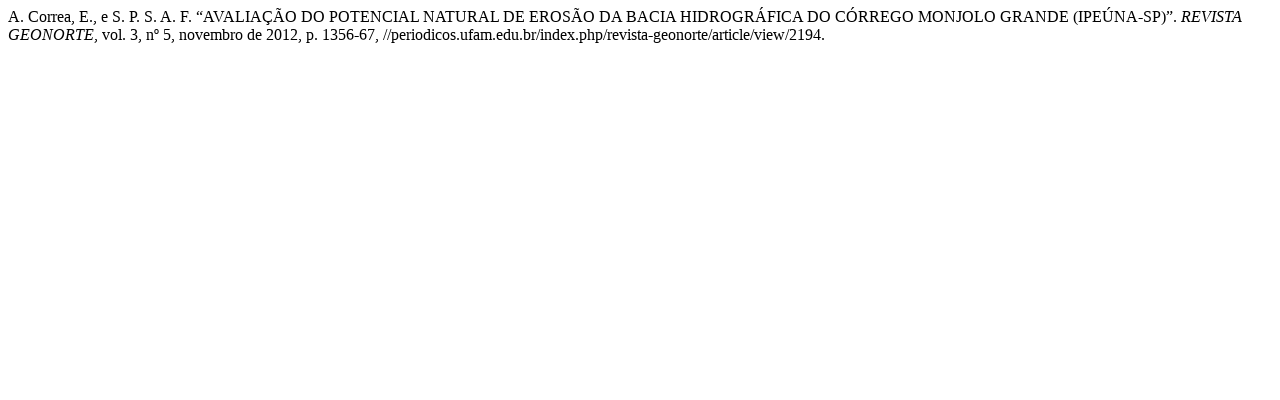

--- FILE ---
content_type: text/html; charset=UTF-8
request_url: https://periodicos.ufam.edu.br/index.php/revista-geonorte/citationstylelanguage/get/modern-language-association?submissionId=2194&publicationId=1963
body_size: 157
content:
<div class="csl-bib-body">
  <div class="csl-entry">A. Correa, E., e S. P. S. A. F. “AVALIAÇÃO DO POTENCIAL NATURAL DE EROSÃO DA BACIA HIDROGRÁFICA DO CÓRREGO MONJOLO GRANDE (IPEÚNA-SP)”. <i>REVISTA GEONORTE</i>, vol. 3, nº 5, novembro de 2012, p. 1356-67, //periodicos.ufam.edu.br/index.php/revista-geonorte/article/view/2194.</div>
</div>